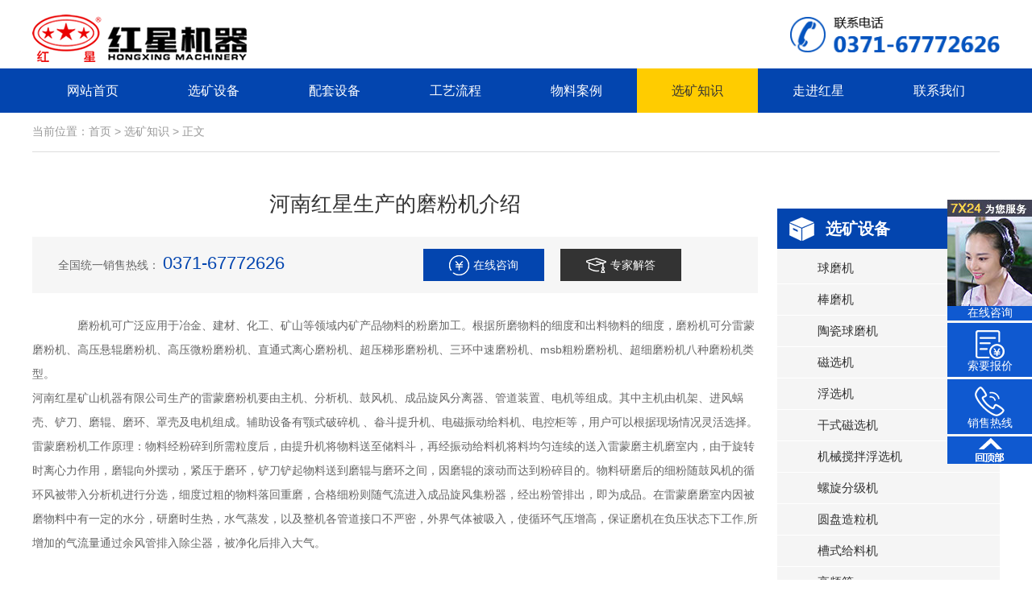

--- FILE ---
content_type: text/html
request_url: http://www.xuankuang.net/news/show_204.html
body_size: 7341
content:



<!DOCTYPE html PUBLIC "-//W3C//DTD XHTML 1.0 Transitional//EN" "http://www.w3.org/TR/xhtml1/DTD/xhtml1-transitional.dtd">
<html xmlns="http://www.w3.org/1999/xhtml">
<head>
    <meta http-equiv="Content-Type" content="text/html; charset=utf-8" />

    <title>河南红星生产的磨粉机介绍 - 河南红星-河南红星</title>
    <meta name="keywords" content="磨粉机,雷蒙磨,红星">
    <meta name="description" content="河南红星矿山机器有限公司生产的雷蒙磨粉机要由主机、分析机、鼓风机、成品旋风分离器、管道装置、电机等组成。">
    <meta http-equiv="X-UA-Compatible" content="IE=100" />
    <meta name="viewport" content="width=device-width, initial-scale=1.0, minimum-scale=1.0, maximum-scale=1.0, user-scalable=no" />
    <meta name="applicable-device" content="pc,mobile" />
    <meta http-equiv="Cache-Control" content="no-transform" />
    <meta http-equiv="Cache-Control" content="no-siteapp" />
    <link href="/css/css.css" rel="stylesheet" type="text/css" />
    <script type="text/javascript" src="/js/nav.js"></script>
    <script type="text/javascript" src="https://apps.bdimg.com/libs/jquery/1.8.3/jquery.min.js"></script>
    <script type="text/javascript">
        var _czc = _czc || [];
        _czc.push(["_setAccount", "1258286881"]);
    </script>


</head>

<body>
<div class="wrapper_sub clearBox top" id="wrapper">
    <a href="/">
        <img class="l mtop23" src="/images/logo.gif" alt="河南红星选矿设备" /></a>
    <img class="r mtop20" src="/images/pone.png" alt="联系电话：0371-67772626" />
    <div class="top-sub-nav">
        <div class="drawer drawer-right">
            <div class="drawer-toggle drawer-hamberger"><span></span></div>
            <div class="drawer-main drawer-default">
                <p class="li"><a class="li0" href="/">网站首页</a></p>
                <p class="li"><a href="/prolist-1-1.html">选矿设备</a></p>
                <p class="li"><a href="/prolist-2-1.html">配套设备</a></p>
                <p class="li"><a href="/proline1.html">工艺流程</a></p>
                <p class="li"><a href="/materlist1.html">物料案例</a></p>
                <p class="li"><a href="/newslist.html">选矿知识</a></p>
                <p class="li"><a href="/about.html" rel="nofollow">走进红星</a></p>
                <p class="li"><a href="/contact.html" rel="nofollow">联系我们</a></p>
            </div>
        </div>
    </div>
</div>
<div class="nav">
    <ul class="wrapper_sub">
        <li><a href="/" id="nav0" class="li1">网站首页</a></li>
        <li><a href="/prolist-1-1.html" id="nav1" class="li1">选矿设备</a></li>
        <li><a href="/prolist-2-1.html" id="nav2" class="li1">配套设备</a></li>
        <li><a href="/proline1.html" id="nav3" class="li1">工艺流程</a></li>
        <li><a href="/materlist1.html" id="nav4" class="li1">物料案例</a></li>
        <li><a href="/newslist.html" id="nav5" class="li1">选矿知识</a></li>
        <li><a href="/about.html" id="nav6" class="li1" rel="nofollow">走进红星</a></li>
        <li><a href="/contact.html" id="nav7" class="li1" rel="nofollow">联系我们</a></li>
    </ul>
</div>
    <script type="text/javascript">
        document.getElementById("nav5").className = "li0";
    </script>
    <div class="product-sy">
        <div class="sub-tits m-none">
            <div class="cl_box w1100">
                <span>当前位置：<a href="/">首页</a> > <a href="/newslist.html">选矿知识</a> > 正文</span>
            </div>
        </div>
        <div class="clearBox wrapper_sub mtop10">
            <div class="l news_pagel">

                <div class="new">
                    <h1>河南红星生产的磨粉机介绍</h1>
                    <script type="text/javascript" src="/js/news.js"></script>
                     <p>
	　　磨粉机可广泛应用于冶金、建材、化工、矿山等领域内矿产品物料的粉磨加工。根据所磨物料的细度和出料物料的细度，磨粉机可分雷蒙磨粉机、高压悬辊磨粉机、高压微粉磨粉机、直通式离心磨粉机、超压梯形磨粉机、三环中速磨粉机、msb粗粉磨粉机、超细磨粉机八种磨粉机类型。<br>
	河南红星矿山机器有限公司生产的雷蒙磨粉机要由主机、分析机、鼓风机、成品旋风分离器、管道装置、电机等组成。其中主机由机架、进风蜗壳、铲刀、磨辊、磨环、罩壳及电机组成。辅助设备有颚式破碎机 、畚斗提升机、电磁振动给料机、电控柜等，用户可以根据现场情况灵活选择。<br>
	雷蒙磨粉机工作原理：物料经粉碎到所需粒度后，由提升机将物料送至储料斗，再经振动给料机将料均匀连续的送入雷蒙磨主机磨室内，由于旋转时离心力作用，磨辊向外摆动，紧压于磨环，铲刀铲起物料送到磨辊与磨环之间，因磨辊的滚动而达到粉碎目的。物料研磨后的细粉随鼓风机的循环风被带入分析机进行分选，细度过粗的物料落回重磨，合格细粉则随气流进入成品旋风集粉器，经出粉管排出，即为成品。在雷蒙磨磨室内因被磨物料中有一定的水分，研磨时生热，水气蒸发，以及整机各管道接口不严密，外界气体被吸入，使循环气压增高，保证磨机在负压状态下工作,所增加的气流量通过余风管排入除尘器，被净化后排入大气。<br>
	 </p>
<p>
	　　雷蒙磨粉机结构特征：</p>
<p>
	       1、立体结构，占地面积小，成套性强，从块料到成品粉子独立自成一个生产体系；<br>
	       2、成品粉子细度均匀，通筛率99%，这是其它磨粉设备难以具备的；<br>
	       3、机传动装置采用密闭齿轮箱和带轮，传动平稳，运行可靠；<br>
	       4、重要部件均采用优质钢材，耐磨件均采用高性能耐磨材料，整机耐磨性能高，运行可靠；<br>
	       5、电气系统采用集中控制，磨粉车间基本可 无人作业，并且维修方面。<br>
	<br>
	河南红星矿山机器有限公司生产的雷蒙磨具有以下优点：<br>
	1.整个雷蒙机为立式的结构，占地面积相对小，系统性强，不论是从原材料的粗加工还是到输送到制粉及 的包装，都可自成一个独立的生产系统。<br>
	2.雷蒙机（雷蒙磨）与其他磨粉设备相比而言，它的通筛率高，通筛率高达99%，是其他磨粉设备一般达不到的。<br>
	3.雷蒙机（雷蒙磨）主机传动装置采用密闭齿轮箱和带轮，传动平稳，运转可靠。<br>
	4.雷蒙磨粉机重要部件均采用优质铸件及型材制造，工艺精细，严谨的流程，保证了整套设备的耐用性<br>
	5.电气系统采用集中控制，磨粉车间基本可 无人作业，并且维修方面。</p>
<p>
	　　河南红星矿山机器有限公司生产的雷蒙磨型号有： 6r4525 5r4119 4r3216 3r3016 4r3016 3r2715 4r2715 3r2615 3r2115 3r60<br>
	<br>
	<br>
	高压微粉磨（高压悬辊磨）是红星公司研究 经过实地考察现场操作加上多年生产工业磨机设备的基础，学习并延伸德日先进的细度分级技术，攻破超细粉分级的难关，研制而成一种磨粉设备（制粉设备），主要用于长石、滑石、重晶石、大理石、石灰石、碳黑、陶土等500百余种物料的超细粉加工，细度在500目（25微米）-2500目（5微米），最细粉为3500目（3.55微米）。<br>
	高压微粉磨（强压微粉磨）性能特点：<br>
	1.强压微粉磨与气流磨相比适用范围更大。<br>
	2.高压悬辊磨与其它同类磨机相比，磨辊对物料的碾压力在高压弹簧的作用下提高800-1200kg.<br>
	3.高压悬辊磨比其他粉体设备节能。在产量和细度相同的情况下，系统能耗仅为气流磨的三分之一。<br>
	4.高压微粉磨比同类制粉设备投资小，收益高。在产量和细度相同的情况下，高压微粉磨其价格仅为气流磨的八分之一。<br>
	5.微粉磨进料粒度大，出料一次性平均粒径可达到6.5um的超细粉。<br>
	6.高压微粉磨重叠式多极密封研磨装置，密封性能好。<br>
	7.除尘 完全达到国家粉尘排放标准。<br>
	高压雷蒙磨(高压磨)结构特征：<br>
	微粉磨主要由主机，鼓风机，超细度分析机，成品旋风积粉器，布袋除尘器及连接风管管道等组成，根据用户需要可以配备提升机、储料仓、电控柜、给粉机、破碎机等辅助设备。在微粉磨研磨室内，磨辊总成通过横担轴悬挂在磨辊吊架上，磨辊吊架与主轴及铲刀架固定联结，压力弹簧靠拉力杆紧紧的压在磨辊轴承室的悬臂外端上，以横担轴为支撑点，靠弹簧压力使磨辊紧紧压在磨环内圆表面上，当电机通过传动装置转动时，装在铲刀架上的铲刀与磨辊同步转动，磨辊在磨环内圆表面上滚动的同时绕自身转动，分析机通过电机传动装置带动分析机叶轮旋转，其分析机的速度调整决定出粉细度。<br>
	高压微粉磨工作过程：<br>
	物料被破碎后由提升机送入储料仓，再由振动给料机均匀送入主机磨室，后被铲刀铲起，进入磨辊和磨环之间被碾压揉搓，风机将风吹入磨室内，吹起粉末到分析机内，进行风选，达不到细度又落回重磨，合格细粉则随气流进入成品旋风集粉器，与空气分离从出料口排出即为成品。物料含有一定的水分，研磨时会产生一定的水汽，以及整个管道由于密封不 严密致使一定的外界气体被吸入，使系统循环风量增加，为保证磨机在负压状态下工作，多余的风量进入布袋除尘器净化后排入大气中。<br>
	高压微粉磨维修与保养：<br>
	1、强压微粉磨主机中心轴承每四班加油一次，鼓风机轴承每月加油一次。<br>
	2、强压雷蒙磨轴承室温度不得超过70度。<br>
	3、强压微粉磨在更换磨辊套时，应将磨辊轴承及轴承室清洗干净。<br>
	4、承在安装时要保证适当的游隙。<br>
	河南红星专业生产厂家主要产品有：高压磨，高压磨粉机，强压微粉磨，高压悬辊磨，微粉磨等粉体设备，公司可根据用户的不同需求量身定制，现场指导安装，操作 ，售后技术指导。欢迎订购！<br>
	<br>
	新型高产雷蒙磨/高产雷蒙磨是在传统雷蒙磨的基础上研发的新型磨粉机，该类型的磨粉机具有比一般雷蒙磨省电，占地小，产量高的特点！如需要关于新型高产雷蒙磨/高产雷蒙磨的更详细信息和市场价格，请联系红星：0371-67772727</p>
<p>
	新型高产<strong>雷蒙磨粉磨机</strong>（雷蒙机）广泛适用于重晶石、方解石、钾长石、滑石、大理石、石灰石、白云石、莹石、石灰、活性白土、活性炭、膨润土、高岭土、水泥、磷矿石、石膏、玻璃、保温材料等莫氏硬度不大于9.3级，湿度在6%以下的非易燃易爆的矿产、化工、建筑等行业280多种物料的高细制粉加工，r型雷蒙磨粉机成品粒度80—325目范围内任意调节，部分物料 可达2000目。河南红星还可以根据客户的实际需要量身定制新型高产雷蒙磨/高产雷蒙磨。<br>
	    5r4119/4r3216型雷蒙磨（雷蒙机）配套设备：鄂式破碎机、斗式提升机、电磁振动给料机、传动装置、主机、分析机、管道装置和鼓风机等。<br>
	<br>
	    红星为您专业提供：粉磨机、微粉磨、悬辊磨、直通磨、离心磨和摆式磨等。</p>
<p>
	高强磨粉机又称高压磨粉机/高强磨是一种应用广泛的粉体设备，红星公司采用国内外同类产品的先进结构，并在大型雷蒙磨的基础上更新改进设计而成。高压磨粉机/高压磨比球磨机效率高、电耗低、占地面积小，一次性 。磨辊在离心力的作用下紧紧地碾压在磨环上，因此当磨辊、磨环磨损到一定厚度时并不影响成品的产量与细度。磨辊、磨环更换周期长、从而剔除了离心粉碎机易损件更换周期短的弊 。高压磨粉机/高压磨的风选气流是在风机—磨壳—旋风分离器—风机内循环流动作业的，所以比高速离心粉碎机粉尘少，操作车间清洁、环境无污染。<br>
	高压磨粉机(高压磨)适用于粉碎重晶石、石灰石、陶瓷、矿渣等莫氏硬度不大于9.3级，湿度在6%以下的非易燃易爆的矿山、冶金、化工，建材等行业280多种物料的高细制粉加工，成品粒度在80-425目范围调节（最细1000目）。该机通过机内增加的特殊装置，可生产出30-80目的粗粉。<br>
	河南红星提供 高压磨粉机/高强磨 /高强磨粉机等粉体设备/粉磨机的安装调试，工作原理，维修保养知识和市场报价，欢迎垂询！<br>
	<br>
	河南红星专业提供高压磨粉机，高强磨粉机，高强磨，高压磨等磨粉机/粉体设备。公司资深 可根据用户的具体需求进行量身定制生产安装调试方案，如需高压磨粉机，高强磨粉机，高强磨，高压磨等磨粉机/粉体设备的详细知识和市场价格请垂询河南红星：0371-67772727。</p>
                    <!--主题内容-->                </div>
                                <div class="clearBox pageneic">
                                        <span class="l">上一篇：<a href="/news/show_202.html">选矿问题、知识总结</a></span>
                                        <span class="r">下一篇：<a href="/news/show_206.html">新式高产节能回转烘干机 产量高、耗能低</a></span>
                                    </div>
                                <div class="relevant">

                    <div class="news">
                        <div class="aboutnew">相关知识</div>
                        <ul class="clearBox">
                                                        <li>
                                <a href="/news/product_321.html" title="高压微粉磨">高压微粉磨</a>
                            </li>
                                                        <li>
                                <a href="/news/show_257.html" title="超微粉碎技术与气流粉碎机工作原理">超微粉碎技术与气流粉碎机工作原理</a>
                            </li>
                                                        <li>
                                <a href="/news/show_258.html" title="国内外振动研磨机生产研究发展状况">国内外振动研磨机生产研究发展状况</a>
                            </li>
                                                        <li>
                                <a href="/news/show_304.html" title="磨煤机|碎煤机|粉煤灰选铁精粉|煤粉压球机|煤泥压球机 --郑州红星机械厂">磨煤机|碎煤机|粉煤灰选铁精粉|煤粉压球机|煤泥压球机 --郑州红星机械厂</a>
                            </li>
                                                        <li>
                                <a href="/news/show_305.html" title="气流微粉磨|气流微粉磨价格|生产气流微粉磨公司---郑州红星机械厂">气流微粉磨|气流微粉磨价格|生产气流微粉磨公司---郑州红星机械厂</a>
                            </li>
                                                        <li>
                                <a href="/news/show_381.html" title="立磨的优势与不足">立磨的优势与不足</a>
                            </li>
                                                        <li>
                                <a href="/news/show_469.html" title="高压微粉磨详解">高压微粉磨详解</a>
                            </li>
                                                        <li>
                                <a href="/news/show_473.html" title="磨粉机详解">磨粉机详解</a>
                            </li>
                                                        <li>
                                <a href="/news/show_540.html" title="球磨机粉磨系统的磨粉过程分析">球磨机粉磨系统的磨粉过程分析</a>
                            </li>
                                                        <li>
                                <a href="/news/show_573.html" title="自磨机|半自磨机|粉煤灰磨|矿渣磨|钢渣磨|矿用磨机|高细磨|高产磨|粉磨站">自磨机|半自磨机|粉煤灰磨|矿渣磨|钢渣磨|矿用磨机|高细磨|高产磨|粉磨站</a>
                            </li>
                            
                        </ul>
                    </div>
                    <div class="less" id="pc5">
                    </div>
                </div>
                            </div>

            <!-- <产品列表 eng>-->
            <div class="r pager">
                <div class="title hui1"><a href="/prolist-1-1.html">选矿设备</a></div>
                <ul class="prorlist clearBox">

                    <li><a href="/p3.htm">球磨机</a></li>

                    <li><a href="/p14.htm">棒磨机</a></li>

                    <li><a href="/p13.htm">陶瓷球磨机</a></li>

                    <li><a href="/p5.htm">磁选机</a></li>

                    <li><a href="/p4.htm">浮选机</a></li>

                    <li><a href="/p42.htm">干式磁选机</a></li>

                    <li><a href="/p38.htm">机械搅拌浮选机</a></li>

                    <li><a href="/p12.htm">螺旋分级机</a></li>

                    <li><a href="/p6.htm">圆盘造粒机</a></li>

                    <li><a href="/p15.htm">槽式给料机</a></li>

                    <li><a href="/p16.htm">高频筛</a></li>

                    <li><a href="/p10.htm">滚筒筛</a></li>

                    <li><a href="/p17.htm">浓缩机</a></li>

                    <li><a href="/p11.htm">搅拌桶</a></li>

                    <li><a href="/p7.htm">摇床</a></li>

                    <li><a href="/p9.htm">螺旋溜槽</a></li>

                </ul>
                <div class="title hui"><a href="/prolist-2-1.html">配套设备</a></div>
                <ul class="prorlist clearBox">

                    <li><a href="/p21.htm">颚式破碎机</a></li>

                    <li><a href="/p22.htm">圆锥破</a></li>

                    <li><a href="/p34.htm">液压圆锥破碎机</a></li>

                    <li><a href="/p33.htm">冲击式破碎机</a></li>

                    <li><a href="/p26.htm">反击式破碎机</a></li>

                    <li><a href="/p27.htm">锤式破碎机</a></li>

                    <li><a href="/p31.htm">复合式破碎机</a></li>

                    <li><a href="/p30.htm">细碎机</a></li>

                    <li><a href="/p29.htm">单段破碎机</a></li>

                    <li><a href="/p36.htm">双级破碎机</a></li>

                    <li><a href="/p39.htm">烘干机</a></li>

                    <li><a href="/p18.htm">间接传热烘干机</a></li>

                    <li><a href="/p40.htm">回转窑</a></li>

                    <li><a href="/p23.htm">振动给料机</a></li>

                    <li><a href="/p25.htm">电磁振动给料机</a></li>

                    <li><a href="/p28.htm">输送机</a></li>

                    <li><a href="/p24.htm">圆振动筛</a></li>

                    <li><a href="/p32.htm">铁矿石破碎机</a></li>

                    <li><a href="/p55.htm">鹅卵石圆锥破碎机</a></li>

                    <li><a href="/p56.htm">熟料圆锥式破碎机</a></li>

                </ul>
            </div>
            <!-- <产品列表结束 eng>-->
        </div>
    </div>

</div>
<div class="footer m-none m-width">
    <div class="wrapper_sub">
        <div>
            <div class="dl">
                <div class="dt"><a href="/prolist-1-1.html">选矿设备</a></div>

                <div class="dd"><a href="/p3.htm">球磨机</a></div>

                <div class="dd"><a href="/p14.htm">棒磨机</a></div>

                <div class="dd"><a href="/p13.htm">陶瓷球磨机</a></div>

                <div class="dd"><a href="/p5.htm">磁选机</a></div>

                <div class="dd"><a href="/p4.htm">浮选机</a></div>

                <div class="dd"><a href="/p42.htm">干式磁选机</a></div>

            </div>
            <div class="dl">
                <div class="dt"><a href="/prolist-2-1.html">配套设备</a></div>

                <div class="dd"><a href="/p56.htm">熟料圆锥式破碎机</a></div>

                <div class="dd"><a href="/p55.htm">鹅卵石圆锥破碎机</a></div>

                <div class="dd"><a href="/p32.htm">铁矿石破碎机</a></div>

                <div class="dd"><a href="/p24.htm">圆振动筛</a></div>

                <div class="dd"><a href="/p28.htm">输送机</a></div>

            </div>
            <div class="dl">
                <div class="dt"><a href="/proline1.html">工艺流程</a></div>

                <div class="dd"><a href="/c25.htm">建筑垃圾破碎生产线</a></div>

                <div class="dd"><a href="/c24.htm">风化石制砂生产线</a></div>

                <div class="dd"><a href="/c22.htm">浮选工艺流程</a></div>

                <div class="dd"><a href="/c23.htm">磁选工艺流程</a></div>

                <div class="dd"><a href="/21.htm">选矿工艺</a></div>

            </div>
            <div class="dl">
                <div class="dt"><a href="/materlist1.html">物料案例</a></div>

                <div class="dd"><a href="/m11.htm">铅锌矿</a></div>

                <div class="dd"><a href="/m12.htm">金矿</a></div>

                <div class="dd"><a href="/m13.htm">铜矿</a></div>

                <div class="dd"><a href="/m14.htm">锰矿</a></div>

                <div class="dd"><a href="/m15.htm">铁矿</a></div>

            </div>
            <div class="dl">
                <div class="dt"><a href="/about.html" rel="nofollow">关于我们</a></div>
                <div class="dd"><a href="/about.html" rel="nofollow">关于我们</a></div>
                <div class="dd"><a href="/about.html#G" rel="nofollow">公司荣誉</a></div>
                <div class="dd"><a href="/about.html#F" rel="nofollow">服务支持</a></div>
                <div class="dd"><a href="/about.html#S" rel="nofollow">生产能力</a></div>
                <div class="dd"><a href="/about.html#K" rel="nofollow">客户掠影</a></div>
            </div>
            <div class="dl last">
                <div class="dt"><a href="/contact.html">联系我们</a></div>
                <div class="dd">总部地址：<span>郑州市高新区梧桐街与红松路交叉口中国高端矿机生产出口基地园区</span></div>
                <p>联系电话：<strong>0371-67772626</strong></p>
            </div>
            <div class="footer2 clearBox">
                <p class="l">© 2017 红星矿山机械有限公司 版权所有 </p>
                <p id="ctl00_footyc" class="r">
                    <a href="http://www.beian.miit.gov.cn" target="_blank" rel="nofollow">豫ICP备09019551号</a>
                    <a href="/images/yyzz_hx.jpg" rel="nofollow" target="_blank">营业执照</a>
                    | <a href="/xmlmap.xml">网站地图</a></p>
            </div>
        </div>
    </div>
</div>
<script type="text/javascript" src="/js/respond.js"></script>
<script src="/js/iscroll.js" type="text/javascript"></script>
<script src="/js/SideService.js" type="text/javascript"></script>
<script src="/js/drawer.min.js" type="text/javascript"></script>
<script type="text/javascript">
    $(document).ready(function () {
        $('.drawer').drawer();
        $('.js-trigger').click(function () {
            $('.drawer').drawer("open");
        });
    });
</script>
</body>
</html>
<div style="display: none">
    <script src="https://s95.cnzz.com/z_stat.php?id=1258286881&web_id=1258286881" type="text/javascript"></script>
    <script src="https://s19.cnzz.com/z_stat.php?id=1263213288&web_id=1263213288" type="text/javascript"></script>
</div>
<script type="text/javascript" src="https://webservice.zoosnet.net/JS/LsJS.aspx?siteid=LZA36049770"></script>


--- FILE ---
content_type: text/css
request_url: http://www.xuankuang.net/css/css.css
body_size: 11084
content:
* {
    margin: 0;
    padding: 0;
}

body {
    margin: 0 auto;
    width: 100%;
    background: #fff;
    font-style: normal;
    font-variant: normal;
    font-size: 14px;
    color: #555;
    font-family: "Microsoft Yahei","Arial";
}

h1, h2, h3 {
    font-family: "Microsoft Yahei";
    font-weight: 400;
}

dl, ol, ul {
    margin: 0;
    padding: 0;
    list-style: none;
}

:focus {
    outline: 0;
}

a img {
    border: 0;
}

i, em {
    font-style: normal;
}

a {
    color: #0345af;
    text-decoration: none;
}

img {
    vertical-align: middle;
}

table {
    empty-cells: show;
}

input {
    vertical-align: middle;
}

.m-show {
    display: none;
}

.mtopxk {
    margin-top: 20px;
}

.mtop23 {
    margin-top: 18px;
}

.mtop20 {
    margin-top: 21px;
}

.pad15 {
    padding: 15px 13px;
}

.mtop36 {
    margin-top: 36px;
}

.mbot30 {
    margin-bottom: 35px;
}

.mtop10 {
    margin-top: 10px;
}

.ptop20 {
    padding-top: 30px;
}

.mtop15 {
    margin-top: 15px;
}

.h160 {
    height: 95px;
}

.h1000 {
    min-height: 700px;
}

.cor99 {
    color: #999;
}

.wrapper_sub {
    margin: 0 auto;
    width: 1200px;
}

.wrapper {
    margin: 0 auto;
    width: 100%;
}

.clearBox {
    clear: both;
    display: block;
    overflow: hidden;
}

.hearder {
    height: 27px;
    border-bottom: 1px solid #ddd;
    line-height: 27px;
}

.cl_box a, .cl_box span {
    color: #999;
    font-size: 14px;
    display: inline-block;
}

.l {
    float: left;
}

.r {
    float: right;
}

.hearder .r a {
    padding: 0 7px;
    color: #999;
}

    .hearder .r a:hover {
        color: #333;
    }

.hearder .l {
    color: #999;
}

.nav {
    height: 55px;
    background-color: #0345af;
    line-height: 55px;
    margin-top: 5px;
}

    .nav li {
        float: left;
        width: 12.5%;
        text-align: center;
        font-size: 16px;
    }

        .nav li a {
            display: inline-block;
            width: 100%;
            color: #fff;
        }

            .nav li a.li0 {
                background: #ffcc00;
                color: #333;
            }

            .nav li a:hover {
                background: #ffcc00;
                color: #333;
            }

.clear {
    clear: both;
    height: 0px;
}

.center {
    text-align: center;
}
/*index*/
.top {
    height: 80px;
}

.banner {
    height: 420px;
}

    .banner a {
        position: absolute;
        top: 130px;
        left: 0;
        width: 100%;
        height: 420px;
        background-position: 50% 0;
        background-repeat: no-repeat;
        opacity: 0;
        filter: alpha(opacity=0);
    }

/*new banner*/
.banner_wrap {
    max-width: 1920px;
    margin: 0 auto;
    position: relative;
    overflow: hidden;
}

#banner0 {
    position: relative;
    z-index: 1;
    overflow: hidden;
}

#loading {
    position: relative;
    width: 100%;
    z-index: 99999;
    background: #000;
}

    #loading img {
        display: block;
        width: 31px;
        height: 31px;
        position: absolute;
    }

#bannerin {
    position: relative;
    font-size: 0px;
    width: 100%;
    overflow: hidden;
}

    #bannerin ul {
        position: absolute;
    }

    #bannerin li {
        float: left;
    }

    #bannerin img {
        width: 100%;
        cursor: pointer;
        height: auto;
    }

#scrollin {
    position: absolute;
    bottom: 5%;
    height: 16px;
}

    #scrollin span {
        float: left;
        background: url(http://www.xuankuang.net/images/dot.png) no-repeat 0 -16px;
        width: 16px;
        height: 16px;
        cursor: pointer;
        margin: 0 5px;
        display: inline-block;
    }

    #scrollin .on {
        background: url(http://www.xuankuang.net/images/dot.png) no-repeat 0 0;
    }

#arrowin {
    width: 100%;
    overflow: hidden;
}

    #arrowin ul {
        width: 100%;
    }

    #arrowin li {
        position: absolute;
        width: 16%;
        height: 100%;
        top: 0;
        z-index: 22;
    }

.arrow_left {
    left: 0;
}

.arrow_right {
    right: 0;
}

#arrowin a {
    position: absolute;
    z-index: 10;
    display: block;
    width: 60px;
    height: 90px;
    opacity: 1;
    transition: margin 300ms cubic-bezier(0.23, 1, 0.32, 1);
    -webkit-transition: margin 300ms cubic-bezier(0.23, 1, 0.32, 1);
    -webkit-backface-visibility: hidden;
    backface-visibility: hidden;
}

#banner0 .fadein .fn-left {
    margin-left: 0;
    background: url(http://www.xuankuang.net/images/ad_ctr.png) no-repeat 0 0;
}

#banner0 .fadein .fn-right {
    margin-right: 0;
    background: url(http://www.xuankuang.net/images/ad_ctr.png) no-repeat 0 -90px;
}

#arrowin .fn-left {
    background: url(http://www.xuankuang.net/images/ad_ctr.png) no-repeat 0 0;
    left: 0;
}

#arrowin .fn-right {
    background: url(http://www.xuankuang.net/images/ad_ctr.png) no-repeat 0 -90px;
    right: 0;
}

.index_rtext {
    width: 700px;
}

    .index_rtext h1 {
        margin: 10px 0;
        font-weight: bolder;
        font-size: 1pc;
    }

    .index_rtext font {
        float: left;
        display: inline-block;
        padding: 5px;
        background: #ccc;
        color: #333;
        font-size: 14px;
        line-height: 26px;
    }

    .index_rtext span {
        float: left;
        display: inline-block;
        margin-left: 10px;
        width: 60px;
        text-align: center;
        line-height: 21px;
    }

    .index_rtext p {
        margin-bottom: 10px;
        color: #565656;
        line-height: 21px;
    }

    .index_rtext .wliao {
        padding: 10px 0 0;
        border-top: 1px dotted #ddd;
    }

        .index_rtext .wliao a {
            color: #666;
        }

    .index_rtext a.guhua, .index_rtext a.xunjia {
        display: inline-block;
        margin-right: 15px;
        padding: 7px 21px;
        background: #d71e2f;
        color: #fff;
        font-size: 14px;
    }

    .index_rtext a.xunjia {
        background: #a5a5a5;
    }

.banner-box {
    position: relative;
    overflow: hidden;
    width: 100%;
}

    .banner-box .bd {
        margin: 0 auto;
    }

        .banner-box .bd li .m-width {
            overflow: hidden;
            margin: 0 auto;
        }

.m-width a img {
    width: 100%;
}

.banner-box .bd li a {
    display: block;
    background-size: auto;
}

.banner-box a.prev, .banner-box a.next {
    position: absolute;
    top: 50%;
    margin: -52px 0 0;
    display: block;
    width: 49px;
    height: 104px;
    opacity: 0.4;
    filter: alpha(opacity=40);
    -moz-opacity: 0.4;
    -khtml-opacity: 0.4;
}

.banner-box a.prev {
    left: 0;
    background: url(http://www.xuankuang.net/images/foot.png) no-repeat 0 0;
}

.banner-box a.next {
    right: 0;
    background: url(http://www.xuankuang.net/images/foot.png) no-repeat -49px 0;
}

.banner-box .hd {
    width: 100%;
    position: absolute;
    bottom: 10px;
    text-align: center;
    font-size: 0;
}

    .banner-box .hd li {
        margin-right: 20px;
        width: 9pt;
        height: 9pt;
        border-radius: 50%;
        -moz-border-radius: 50%;
        -webkit-border-radius: 50%;
        background: #ccc;
        text-indent: -9999px;
        cursor: pointer;
        display: inline-block;
        zoom: 1;
    }

        .banner-box .hd li.on {
            background: #0345af;
        }

.product_pro {
    width: 100%;
    text-align: center;
}

.ilan-t {
    background: url(http://www.xuankuang.net/images/il_xian.gif) repeat-x center;
    text-align: center;
    color: #222;
    font-weight: bold;
    margin: 50px 0 20px;
}

    .ilan-t a {
        display: inline-block;
        background: #fff;
        padding: 0 20px;
        font-size: 36px;
    }

.inew-t a {
    background: #f1f1f1;
}

.ilan-t a i {
    color: #0345af;
}

.ilan-sum {
    font-size: 18px;
    color: #999;
    text-align: center;
    margin-bottom: 30px;
}

.full-row {
    width: 100%;
    transition: .2s width ease;
}

ul {
    padding-left: 0;
    list-style-type: none;
}

.pr {
    position: relative;
}

a {
    color: inherit;
}

.cen-pro {
    width: 1200px;
    margin: 0 auto;
}

    .cen-pro .list .tit {
        background: url(http://www.xuankuang.net/images/black.4.png) repeat 0 0;
        position: absolute;
        bottom: 0;
        left: 0;
        right: 0;
        font-size: 16px;
        font-weight: normal;
        color: #fff;
        padding: 10px 5%;
        opacity: 1;
        filter: alpha(opacity=100);
    }

        .cen-pro .list .tit a {
            color: #fff;
        }

.pr {
    position: relative;
}

.cen-pro li.last {
    background-color: #0345af;
    padding-bottom: 9999px;
    margin-bottom: -9999px;
}

.full-row .list {
    width: 31%;
    margin: 1%;
}

    .full-row .list:hover .tit, .inews-img:hover ._title, .ianli-1 li:hover .tittle, .ianli-2 li:hover .tittle {
        background: rgba(0,0,0,0.8);
    }

.full-row .last i {
    width: 70%;
    padding: 20px 15%;
    display: block;
}

.cen-pro .last .box {
    margin: 10%;
    color: #fff;
    border: 1px solid #fff;
}

    .cen-pro .last .box a {
        color: #fff;
        font-size: 24px;
        margin-bottom: 30px;
        display: block;
    }

.pr {
    position: relative;
}

.oh {
    overflow: hidden;
}

.pa {
    position: absolute;
}

/*i-news*/
.inews {
    background: #f1f1f1;
    margin-top: 50px;
    margin-bottom: 50px;
    padding: 1px 0 50px;
}

.inews-img {
    width: 48%;
    float: left;
}

    .inews-img ._date {
        width: 110px;
        height: 95px;
        background: #0345af;
        color: #fff;
        position: absolute;
        text-align: center;
    }

        .inews-img ._date ._d1 {
            font-size: 48px;
            line-height: 50px;
            margin-top: 8px;
        }

        .inews-img ._date span {
            display: block;
            font-size: 18px;
        }

    .inews-img ._title {
        position: absolute;
        bottom: 0;
        text-align: center;
        font-size: 16px;
        color: #fff;
        left: 0;
        right: 0;
        line-height: 38px;
        display: block;
        background: url(http://www.xuankuang.net/images/black.4.png) repeat 0 0;
    }

.inews-new {
    width: 48%;
    float: right;
}

    .inews-new li {
        border-bottom: 1px dashed #bbb;
        padding: 16px 0;
        width: 100%;
        overflow: hidden;
    }

        .inews-new li._first ._name {
            font-size: 24px;
            font-weight: normal;
            line-height: 30px;
            margin-bottom: 10px;
        }

        .inews-new li ._title {
            float: left;
            width: 70%;
            overflow: hidden;
            white-space: nowrap;
            text-overflow: ellipsis;
        }

            .inews-new li ._title a {
                color: #555;
            }

        .inews-new li ._date {
            float: right;
        }

        .inews-new li :hover h3 {
            color: #0345af;
        }

/*i-produtc*/
.ianli-1 {
    margin-bottom: 24px;
}

    .ianli-1 li {
        float: left;
        width: 31%;
        margin: 0 1%;
        position: relative;
    }

        .ianli-1 li .tittle, .ianli-2 li .tittle {
            font-size: 16px;
            position: absolute;
            bottom: 0;
            left: 0;
            right: 0;
            line-height: 38px;
            color: #fff;
            text-align: center;
            background: url(http://www.xuankuang.net/images/black.4.png) repeat 0 0;
        }

.ianli-2 li {
    float: left;
    width: 14.5%;
    margin: 0 1%;
    position: relative;
}

    .ianli-2 li.first {
        background: #0345af;
        text-align: center;
        padding-bottom: 28px;
        margin-bottom: -28px;
    }

        .ianli-2 li.first i {
            display: block;
            width: 50%;
            padding: 25px 25% 10px;
        }

        .ianli-2 li.first a {
            font-size: 22px;
            color: #fff;
        }

/*i-about*/
.ablist li {
    width: 23.2%;
    margin: 0 0.9%;
    float: left;
}

._border {
    display: block;
    height: 230px;
    border: 1px solid #ddd;
    background: #fff;
    text-align: center;
}

    ._border:hover {
        background: #0345af;
        border: none;
    }

        ._border:hover .abtitle, ._border:hover .absum {
            color: #fff;
        }

.ablist li .abtitle {
    font-size: 18px;
    position: relative;
    padding-bottom: 10px;
    margin-bottom: 10px;
    color: #555;
}

    .ablist li .abtitle:after {
        content: '';
        display: block;
        width: 36px;
        height: 2px;
        background: #ffcc00;
        position: absolute;
        bottom: 0px;
        left: 50%;
        margin-left: -18px;
    }

.ablist li .absum {
    font-size: 14px;
    color: #888;
    line-height: 20px;
}

.ablist li .about-i {
    display: inline-block;
    width: 90px;
    height: 80px;
    background-repeat: no-repeat;
    overflow: hidden;
    margin-top: 30px;
    margin-bottom: 10px;
}

.ablist li .about-1 {
    background-image: url(http://www.xuankuang.net/images/about-1.png);
}

.ablist li .about-2 {
    background-image: url(http://www.xuankuang.net/images/about-2.png);
}

.ablist li .about-3 {
    background-image: url(http://www.xuankuang.net/images/about-3.png);
}

.ablist li .about-4 {
    background-image: url(http://www.xuankuang.net/images/about-4.png);
}

._border:hover .about-1 {
    background-image: url(http://www.xuankuang.net/images/about-11.png);
}

._border:hover .about-2 {
    background-image: url(http://www.xuankuang.net/images/about-22.png);
}

._border:hover .about-3 {
    background-image: url(http://www.xuankuang.net/images/about-33.png);
}

._border:hover .about-4 {
    background-image: url(http://www.xuankuang.net/images/about-44.png);
}

/*footer*/
.footer {
    margin-top: 50px;
    padding-top: 50px;
    background: #333;
    color: #ccc;
    line-height: 26px;
}

    .footer .dl {
        float: left;
        width: 15.9%;
        margin-bottom: 30px;
    }

        .footer .dl .dt {
            font-size: 20px;
            font-weight: bold;
            margin-bottom: 20px;
        }

            .footer .dl .dt a {
                color: #fff;
            }

        .footer .dl .dd a {
            color: #ccc;
        }

        .footer .dl.last {
            width: 20.3%;
        }

            .footer .dl.last .dd {
                margin-bottom: 18px;
            }

            .footer .dl.last strong {
                font-size: 20px;
                color: #ffcc00;
            }

.footer2 p.r a {
    color: #ccc;
}

.footer2 {
    border-top: 1px solid #555;
}

    .footer2 p {
        line-height: 60px;
    }

.footer a:hover {
    color: #fff;
}

/*index over*/
.weizhi {
    margin: 15px 0;
    padding-bottom: 4px;
    border-bottom: 1px solid #ddd;
    font-size: 9pt;
}

    .weizhi a, .weizhi span {
        padding: 0 3px;
        color: #777;
    }

.pagel {
    width: 77%;
}

.news_pagel {
    width: 75%;
}

.pagel_m {
    width: 75%;
}

    .pagel_m .title {
        font-size: 28px;
        color: #333;
        font-weight: bold;
        margin-bottom: 30px;
    }

.pager2 .title.hui {
    height: 2pc;
    background: #ddd;
    line-height: 2pc;
}

.pagel_m .listpor {
    overflow: hidden;
}

    .pagel_m .listpor li {
        float: left;
        margin: 10px 0.9%;
        text-align: center;
        width: 23.2%;
    }

.pagel .title {
    margin: 15px 0 20px 0;
    color: #0345af;
    font-size: 18px;
}

.pagel .listpor {
    overflow: hidden;
    padding-right: 3%;
}

.page-pl {
    width: 100%;
}

    .page-pl .title {
        font-size: 28px;
        color: #333;
        font-weight: bold;
        margin-bottom: 30px;
    }

    .page-pl .listpor p {
        overflow: hidden;
        white-space: nowrap;
        text-overflow: ellipsis;
    }

    .page-pl .listpor li {
        float: left;
        margin: 0 0.8% 20px;
        width: 23.2%;
    }

        .page-pl .listpor li:hover a {
            color: #0345af;
        }

.pager {
    width: 23%;
    margin-top: 20px;
}

    .pager .title {
        background:;
        height: 50px;
        color: #fff;
        padding-left: 60px;
        font-weight: bold;
        font-size: 20px;
        line-height: 50px;
    }

        .pager .title a {
            color: #fff;
        }

    .pager .hui1 {
        background: url(http://www.xuankuang.net/images/icon-pr1.png) #0345af no-repeat 15px center;
    }

    .pager .hui {
        background: url(http://www.xuankuang.net/images/icon-pr2.png) #0345af no-repeat 15px center;
    }

    .pager .prorlist {
        background: #f5f5f5;
        padding: 5px 0;
    }

        .pager .prorlist li {
            border-bottom: 1px solid #fff;
            width: 100%;
            line-height: 38px;
        }

            .pager .prorlist li a {
                padding-left: 50px;
                color: #333;
                font-size: 15px;
            }

                .pager .prorlist li a:hover {
                    color: #0345af;
                }

    .pager .lintitle {
        margin: 15px 0 9px;
        font-weight: bolder;
        font-size: 1pc;
    }

        .pager .lintitle a {
            color: #d71d2e;
        }

    .pager .anli p {
        color: #999;
        line-height: 23px;
    }

        .pager .anli p.first {
            padding-top: 7px;
            border-top: 1px dotted #ddd;
        }

    .pager .anli a {
        color: #333;
        font-size: 14px;
    }

        .pager .anli a strong {
            color: #333;
        }

        .pager .anli a:hover {
            text-decoration: underline;
        }

    .pager .anli img {
        margin-bottom: 9px;
    }

    .pager .anli strong {
        color: #666;
        font-weight: 400;
    }
/*product*/
.product, .product h1 {
    text-align: center;
}

    .product h1 {
        margin: 20px 0 11px;
        font-size: 26px;
    }

    .product div, .product p, .product span, .product strong {
        text-align: left;
    }

    .product table {
        margin-bottom: 25px;
    }

.mtopxk .pager {
    margin-top: 20px;
}

    .mtopxk .pager a {
        color: #fff;
    }
/*product over*/
/*news begin*/
.pageneic {
    margin: 15px 0;
    padding: 0 9px;
    border-right: 0;
    border-left: 0;
    color: #777;
    line-height: 36px;
    background: #f1f1f1;
}

    .pageneic, .pageneic a {
        font-size: 14px;
    }

        .pageneic a {
            color: #444;
        }

.new .cone-tel {
    float: left;
    width: 50%;
    line-height: 40px;
    padding-left: 2%;
}

    .new .cone-tel a {
        font-size: 22px;
        color: #0345af;
    }

.cone-emai {
    float: right;
    width: 46%;
}

    .cone-emai .quote, .cone-emai .online {
        cursor: hand;
        cursor: pointer;
        display: block;
        padding: 0 8%;
        text-align: center;
        margin-bottom: 0;
    }

    .cone-emai span, .cone-emai span {
        display: block;
        padding-left: 30px;
        line-height: 40px;
        color: #fff;
    }

    .cone-emai .quote {
        background: #0345af;
        margin-right: 20px;
    }

        .cone-emai .quote:hover {
            background: #0054db;
        }

    .cone-emai .online {
        background: #333;
    }

        .cone-emai .online:hover {
            background: #666;
        }

    .cone-emai .quote span {
        background: url(http://www.xuankuang.net/images/icon-sq.png) no-repeat 0 center;
    }

    .cone-emai .online span {
        background: url(http://www.xuankuang.net/images/icon-jd.png) no-repeat 0 center;
    }
/*news over*/
/*newlist begin*/
.newlist {
    padding: 0 15px 0 35px;
}

    .newlist li {
        clear: both;
        display: block;
        overflow: hidden;
        padding: 20px 0 10px;
        border-bottom: 1px dashed #dbdbdb;
        line-height: 31px;
    }

        .newlist li a {
            display: block;
            color: #444;
            font-size: 18px;
        }

        .newlist li span {
            color: #999;
        }

        .newlist li a:hover {
            color: #0345af;
            text-decoration: underline;
        }

.digg.none {
    border: none;
}

.digg {
    clear: both;
    display: block;
    overflow: hidden;
    font-family: Arial,Helvetica,sans-serif;
    PADDING-RIGHT: 3px;
    PADDING-LEFT: 3px;
    PADDING-BOTTOM: 10px;
    MARGIN: 3px;
    PADDING-TOP: 20px;
    TEXT-ALIGN: center;
}

    .digg A {
        BORDER-RIGHT: #ccc 1px solid;
        PADDING-RIGHT: 10px;
        BORDER-TOP: #ccc 1px solid;
        PADDING-LEFT: 10px;
        PADDING-BOTTOM: 5px;
        MARGIN: 2px;
        BORDER-LEFT: #ccc 1px solid;
        COLOR: #0345af;
        PADDING-TOP: 5px;
        BORDER-BOTTOM: #ccc 1px solid;
        TEXT-DECORATION: none;
    }

        .digg A:active, .digg A:hover {
            BORDER: #0345af 1px solid;
        }

    .digg span.current {
        BORDER-RIGHT: #0345af 1px solid;
        BORDER-TOP: #0345af 1px solid;
        FONT-WEIGHT: bold;
        BORDER-LEFT: #0345af 1px solid;
        COLOR: #fff;
        BORDER-BOTTOM: #0345af 1px solid;
        BACKGROUND-COLOR: #0345af;
    }

    .digg SPAN.disabled, .digg span.current {
        PADDING-RIGHT: 10px;
        PADDING-LEFT: 10px;
        PADDING-BOTTOM: 5px;
        MARGIN: 2px;
        PADDING-TOP: 5px;
    }

    .digg SPAN.disabled {
        BORDER-RIGHT: #eee 1px solid;
        BORDER-TOP: #eee 1px solid;
        BORDER-LEFT: #eee 1px solid;
        COLOR: #ddd;
        BORDER-BOTTOM: #eee 1px solid;
    }

.new {
    color: #666;
    font-size: 14px;
    line-height: 30px;
}

    .new h1, .new h2, .new h3 {
        text-align: left;
    }

    .new h2, .new h3 {
        margin-bottom: 15px;
        color: #444;
        font-weight: 400;
        font-size: 18px;
        line-height: 30px;
    }

    .new h1 {
        color: #333;
        text-align: center;
        font-size: 26px;
    }

    .new .time {
        margin-top: 15px;
        margin-bottom: 15px;
        text-align: right;
    }

        .new .time span {
            display: inline-block;
            padding: 0 17px;
            height: 23px;
            color: #666;
            line-height: 23px;
        }

    .new p {
        color: #666;
        text-indent: 2em;
        font-size: 14px;
    }

    .new a, .new p {
        margin-bottom: 10px;
        line-height: 30px;
    }

    .new a {
        color: #0345af;
    }
/*contact*/
.tjcp {
    overflow: hidden;
    margin-top: 20px;
    padding-bottom: 5px;
    border: #dfdfdf 1px solid;
}

    .tjcp h3 {
        padding: 4px 0;
        padding-left: 10px;
        background: #ebebeb;
        font-size: 18px;
        line-height: 25px;
    }

    .tjcp ul {
        overflow: hidden;
        margin-top: 10px;
        margin-left: 5px;
    }

        .tjcp ul li {
            float: left;
            padding-right: 5px;
            padding-left: 6px;
            width: 125px;
            list-style: none;
        }

    .tjcp p {
        margin: 0 auto;
        text-align: center;
    }

    .tjcp img {
        padding: 1px;
        width: 125px;
        border: #dfdfdf 1px solid;
    }

    .tjcp a {
        color: #333;
    }

.w840 {
    float: left;
    width: 840px;
}

.less {
    overflow: hidden;
    margin-top: 20px;
    margin-bottom: 15px;
}

.less_message {
    border-left: 3px solid #0345af;
    padding-left: 15px;
    margin: 10px 0 20px;
    color: #333;
    font-size: 22px;
    line-height: 22px;
}

.relevant .less p {
    margin-bottom: 10px;
    color: #555;
    text-indent: 2em;
    font-size: 14px;
    line-height: 27px;
}

.less p {
    color: #777;
}

.less .l {
    float: left;
    width: 48%;
}

.less input, .less label, .less textarea {
    width: 90%;
    height: 50px;
    color: #999;
    font-size: 14px;
    line-height: 50px;
}

.less input {
    padding-left: 40px;
    background-color: #eee;
    color: #999;
    border: 1px solid #999;
}

.less label {
    line-height: 36px;
}

.less a {
    display: inline-block;
    margin-top: 15px;
    margin-right: 2px;
    width: 75pt;
    height: 27px;
    border-radius: 16px;
    -moz-border-radius: 16px;
    -webkit-border-radius: 16px;
    background: #0345af;
    color: #fff;
    text-align: center;
    line-height: 27px;
}

    .less a.last {
        background: #999;
    }

.less .r {
    float: right;
    width: 48%;
}

.less textarea {
    background: url(http://www.xuankuang.net/images/icon-l3.png) #f1f1f1 no-repeat 10px 10px;
    padding-left: 40px;
    height: 138px;
    color: #999;
    background-color: #eee;
    resize: none;
    border: 1px solid #999;
}

.prrost, .tjcp-sub {
    margin-top: 20px;
}

.tjcp-sub {
    overflow: hidden;
    padding-bottom: 5px;
}

    .tjcp-sub h3 {
        margin-bottom: 5px;
        border-bottom: 1px solid #e0e0e0;
        color: #777;
        font-size: 17px;
        line-height: 25px;
    }

    .tjcp-sub h4 a {
        color: #c60000;
        font-size: 1pc;
    }

    .tjcp-sub p {
        font-size: 9pt;
    }

    .tjcp-sub dl {
        float: left;
        margin-top: 15px;
        margin-right: 20px;
        width: 340px;
    }

    .tjcp-sub dt {
        float: left;
        width: 190px;
    }

    .tjcp-sub dd {
        float: right;
        width: 150px;
    }

        .tjcp-sub dd img {
            width: 150px;
        }

.pro_bot {
    margin: 10px 0 20px;
}

.m_l {
    float: left;
    margin-bottom: 20px;
    padding-bottom: 20px;
    width: 49%;
}

    .m_l .r {
        float: right;
        margin-right: 30px;
    }

    .m_l .l, .m_l .r {
        padding: 0 15px;
        width: 45%;
    }

    .m_l .l {
        float: left;
    }

.divtitle3 {
    margin: 50px 0 25px 0;
    color: #333;
    text-align: left;
    font-size: 26px;
}

.contact-n {
    padding: 30px;
    background: #f5f5f5;
}

    .contact-n div {
        width: 46%;
    }

        .contact-n div span {
            display: block;
            line-height: 30px;
            margin: 18px 0;
        }

.contact-gs {
    font-size: 28px;
    color: #333;
    font-weight: bold;
}

.contact-p a {
    font-size: 30px;
    color: #0345af;
}

.contact-p {
    padding-left: 38px;
    background: url(http://www.xuankuang.net/images/icon-p.png) no-repeat 6px center;
}

.contact-a {
    padding-left: 38px;
    background: url(http://www.xuankuang.net/images/icon-a.png) no-repeat 10px center;
}

.contact-z {
    display: block;
    width: 220px;
    height: 50px;
    text-align: center;
    line-height: 50px;
    background: #0345af;
}

.contact-n div .contact-z span {
    margin: 0;
    font-size: 16px;
    color: #fff;
    display: inline-block;
    line-height: 50px;
    padding-left: 36px;
    background: url(http://www.xuankuang.net/images/icon-z.gif) no-repeat 0px center;
}

.text_n {
    margin-bottom: 10px;
    height: 50px;
    font-size: 13px;
    line-height: 38px;
}

.lxwmr .ly, .lxwmr .se_t, .text_n {
    margin-top: 10px;
    z-index: 1;
    width: 90%;
    border: 1px solid #999;
    padding-left: 46px;
}

.lxwmr strong {
    font-size: 14px;
    background: none;
    color: #d54515;
    margin-left: 5px;
    font-weight: normal;
}

.lxwmr .ly, .lxwmr .se_t {
    height: 23px;
    line-height: 23px;
}

.lxwmr .ly {
    height: 92px;
    font-size: 13px;
}

.submit {
    margin-top: 22px;
    width: 220px;
    height: 50px;
    border: none;
    background: #0345af;
    color: #fff;
    font-size: 16px;
    cursor: pointer;
}

.less input.submit_pro {
    margin-top: 20px;
    font-size: 1pc;
    padding: 0;
    width: 210px;
    height: 50px;
    background: #0345af;
    color: #fff;
    text-align: center;
    cursor: pointer;
    border: none;
}

.less input.reset_pro {
    background: #999;
    margin-top: 15px;
    margin-right: 2px;
    width: 75pt;
    height: 27px;
    border-radius: 16px;
    -moz-border-radius: 16px;
    -webkit-border-radius: 16px;
    color: #fff;
    text-align: center;
    cursor: pointer;
}

.line_all .co_r {
    height: 550px;
}

.co_r {
    margin-bottom: 15px;
    padding: 0 7px;
    border-color: #eee;
}

.m_l p {
    font-size: 14px;
    line-height: 27px;
}

.contact-w {
    width: 100%;
}

    .contact-w span {
        margin-bottom: 30px;
        display: block;
    }

.text_n1 {
    background: url(http://www.xuankuang.net/images/icon-l1.png) #f1f1f1 no-repeat 13px center;
}

.text_n2 {
    background: url(http://www.xuankuang.net/images/icon-l2.png) #f1f1f1 no-repeat 13px center;
}

.ly {
    background: url(http://www.xuankuang.net/images/icon-l3.png) #f1f1f1 no-repeat 13px 10px;
    padding-top: 10px;
}
/*contact over*/
/*about*/
.Menubox1 {
    overflow: hidden;
    width: 100%;
    margin-bottom: 50px;
}

    .Menubox1 li {
        float: left;
        color: #fff;
        text-align: center;
        cursor: pointer;
        background: #999;
    }

        .Menubox1 li, .Menubox1 li.hover {
            width: 18.8%;
            margin: 0 0.5%;
            height: 45px;
            font-size: 1pc;
            line-height: 45px;
        }

            .Menubox1 li.hover {
                background: #0345af;
            }

            .Menubox1 li:hover {
                background: #0345af;
            }

            .Menubox1 li a {
                display: block;
                color: #fff;
            }

.about-box {
    margin-bottom: 30px;
}

    .about-box div {
        width: 49.9%;
    }

    .about-box .r {
        background: #f1f1f1;
    }

        .about-box .r div {
            padding: 0 4% 28px;
            width: 92%;
        }

        .about-box .r h2 {
            font-size: 30px;
            line-height: 71px;
            font-weight: bold;
        }

        .about-box .r span {
            display: block;
            line-height: 38px;
            font-size: 16px;
            padding-left: 38px;
            background: url(http://www.xuankuang.net/images/icon-d.png) no-repeat 0px 5px;
        }

.f4 li,.about-fw li {
    width: 23%;
    margin: 20px 0.9%;
    float: left;
}

.f3 li {
    width: 31%;
    margin: 20px 0.9%;
    float: left;
}

    .f3 li span, .f4 li span {
        width: 100%;
        line-height: 38px;
        background: #f1f1f1;
        text-align: center;
        display: block;
    }

li img {
    width: 100%;
}

.aboutus p {
    margin-top: 15px;
    margin-bottom: 10px;
    color: #666;
    text-indent: 2em;
    font-size: 14px;
    line-height: 27px;
}

.aboutus h3 {
    font-size: 28px;
    color: #333;
    margin: 30px 0 30px;
    text-align: center;
    font-weight: bold;
}

    .aboutus h3 a {
        color: #333;
    }

.aboutus .lc span {
    font-size: 16px;
    top: 0;
    width: 50%;
    left: 0;
    background: url(http://www.xuankuang.net/images/black.8.png) repeat 0px 0px;
    color: #fff;
}

.aboutus .lc p {
    padding: 10px;
    background: #f1f1f1;
    margin: 0;
}
/*about over*/
/*line*/
.porsts-img {
    float: left;
    width: 48%;
}

    .porsts-img img {
        width: 100%;
    }

.porsts-tits {
    float: right;
    width: 48%;
}

    .porsts-tits h1 {
        margin-bottom: 16px;
        color: #333;
        font-weight: 400;
        font-size: 32px;
        line-height: 50px;
    }

    .porsts-tits div {
        width: 50px;
        height: 3px;
        background: #0345af;
        margin-bottom: 18px;
    }

.proline h1 {
    margin-bottom: 20px;
}

.porsts-tits p {
    margin-bottom: 10px;
    color: #555;
    font-size: 14px;
    line-height: 30px;
}

    .porsts-tits p.emai {
        margin-top: 22px;
    }

.proline p {
    margin-bottom: 19px;
}

.porsts-tits span {
    color: #0345af;
}

.porsts-tits span, .porsts-tits strong {
    font-weight: 400;
    font-size: 14px;
}

.porsts-tits strong {
    color: #0345af;
}

.porsts-tits ul {
    display: block;
    height: 90px;
    margin: 0 0 22px;
    margin-left: -12px;
    padding-top: 22px;
    border-top: 1px dashed #ddd;
}

.porsts-tits li {
    float: left;
    overflow: hidden;
    margin-left: 12px;
    width: 75pt;
    text-align: center;
    line-height: 27px;
}

    .porsts-tits li:hover p {
        background: #0345af;
    }

    .porsts-tits li:hover a {
        color: #fff;
    }

    .porsts-tits li p {
        background: #f1f1f1;
    }

    .porsts-tits li a {
        display: inline-block;
        color: #777;
        font-size: 14px;
        line-height: 30px;
    }

    .porsts-tits li img {
        width: 75pt;
        height: 60px;
    }
    /*.porsts-tits li.last{background: #f5f5f5;}*/
    .porsts-tits li.last a {
        line-height: 90px;
    }

    .porsts-tits li.last p:hover {
        background: #0345af;
    }

    .porsts-tits li.last:hover a {
        color: #fff;
    }

.porsts-tits .tel img {
    width: 350px;
}

.preview-tites .emai {
    padding: 10px;
    font-size: 13px;
}

.focus {
    position: relative;
    margin: 1px auto 0;
    background-color: #fff;
}

    .focus, .focus img {
        width: 100%;
        height: 420px;
    }

        .focus .shadow .title {
            padding-top: 20px;
            padding-left: 30px;
            width: 260px;
            height: 65px;
        }

            .focus .shadow .title a {
                overflow: hidden;
                color: #fff;
                text-decoration: none;
                font-weight: bolder;
                font-size: 14px;
            }

        .focus .btn {
            position: absolute;
            bottom: 34px;
            left: 510px;
            overflow: hidden;
            zoom: 1;
        }

            .focus .btn a {
                position: relative;
                float: left;
                display: inline;
                margin: 0 5px;
                width: 13px;
                height: 13px;
                outline: 0;
                border-radius: 7px;
                -moz-border-radius: 7px;
                -webkit-border-radius: 7px;
                background: #d9d9d9;
                color: #b0b0b0;
                text-align: center;
                text-decoration: none;
                font: 9pt/15px "\5B8B\4F53";
            }

                .focus .btn a.current, .focus .btn a:hover {
                    background: #fc114a;
                    cursor: pointer;
                }

        .focus .fPic {
            position: absolute;
            top: 0;
            left: 0;
        }

        .focus .D1fBt {
            z-index: 10;
            overflow: hidden;
            height: 1pc;
            zoom: 1;
        }

        .focus .shadow {
            position: absolute;
            bottom: 0;
            left: 0;
            z-index: 10;
            display: block;
            width: 100%;
            height: 5pc;
            background: rgba(0,0,0,.6);
            text-align: left;
            line-height: 5pc;
            filter: progid:DXImageTransform.Microsoft.gradient(GradientType=0, startColorstr='#80000000', endColorstr='#80000000'); \9
        }

            .focus .shadow a {
                overflow: hidden;
                margin-left: 10px;
                color: #fff;
                text-decoration: none;
                font-size: 20px;
                font-family: \\5FAE\8F6F\96C5\9ED1;
            }

        .focus .fcon {
            position: relative;
            float: left;
            display: none;
            width: 100%;
            background: #000;
        }

            .focus .fcon img {
                display: block;
            }

        .focus .fbg {
            position: absolute;
            right: 756px;
            bottom: 25px;
            z-index: 200;
            height: 21px;
            text-align: center;
        }

            .focus .fbg div {
                overflow: hidden;
                margin: 4px auto 0;
                height: 14px;
                zoom: 1;
            }

        .focus .D1fBt a {
            position: relative;
            float: left;
            display: inline;
            margin: 0 5px;
            width: 9pt;
            height: 9pt;
            outline: 0;
            border-radius: 7px;
            -moz-border-radius: 7px;
            -webkit-border-radius: 7px;
            background: #d9d9d9;
            color: #b0b0b0;
            text-align: center;
            text-decoration: none;
            font: 9pt/15px "\5B8B\4F53";
        }

            .focus .D1fBt .current, .focus .D1fBt a:hover {
                background: #0345af;
            }

        .focus .D1fBt img {
            display: none;
        }

        .focus .D1fBt i {
            display: none;
            font-style: normal;
        }

        .focus .next, .focus .prev {
            position: absolute;
            width: 40px;
            height: 74px;
        }

        .focus .prev {
            left: 0;
            background-position: 0 -74px;
        }

        .focus .next, .focus .prev {
            top: 50%;
            margin-top: -37px;
            cursor: pointer;
        }

        .focus .next {
            right: 0;
            background-position: -40px -74px;
        }

        .focus .prev:hover {
            background-position: 0 0;
        }

        .focus .next:hover {
            background-position: -40px 0;
        }

.porsts-tits .quote {
    margin-right: 30px;
    background: #0345af;
}

    .porsts-tits .quote span {
        padding-left: 38px;
        background: url(http://www.xuankuang.net/images/icon-jg.gif) no-repeat 0px center;
    }

    .porsts-tits .online span, .porsts-tits .quote span {
        font-size: 1pc;
        color: #fff;
        line-height: 50px;
        display: block;
    }

.porsts-tits .online span {
    padding-left: 38px;
    background: url(http://www.xuankuang.net/images/icon-yn.png) no-repeat 0px center;
}

.porsts-tits .online, .porsts-tits .quote {
    float: left;
    padding: 0 10%;
    height: 50px;
}

.porsts-tits .online {
    display: block;
    background: #242d3c;
}

.product-sy {
    overflow: hidden;
    margin: 0 auto;
    width: 100%;
}

.porsts-tits .tel {
    margin-top: 15px;
    margin-bottom: 15px;
    margin-left: 10px;
}

.mao {
    overflow: hidden;
    margin-top: 1pc;
    width: 100%;
}

    .mao ul {
        overflow: hidden;
        margin-left: -0.3%;
    }

    .mao li {
        float: left;
        margin-left: 0.3%;
        width: 19.6%;
        height: 50px;
        border-bottom: none;
        background: #f3f3f3;
        text-align: center;
        line-height: 46px;
    }

        .mao li a {
            color: #444;
            font-weight: 400;
            font-size: 1pc;
            display: block;
        }

        .mao li:hover, .mao li:hover a {
            background: #0345af;
            color: #fff;
        }

        .mao li a:hover {
            color: #fff;
        }

    .mao .Div0 {
        background: #0345af;
    }

        .mao .Div0 a {
            color: #fff;
        }

.w1000 {
    margin: 0 auto;
    width: 980px;
}

.w1100 {
    max-width: 1200px;
}

.sub-tits, .w1100 {
    margin: 0 auto;
    width: 100%;
}

    .sub-tits .cl_box {
        padding: 15px 0;
        border-bottom: 1px solid #ddd;
    }

.sub-tits {
    margin-bottom: 50px;
}

.sub-tits2 {
    margin: 0 auto;
    width: 100%;
    margin-top: 50px;
}

.porsts-sy {
    overflow: hidden;
    margin-top: 20px;
    margin-bottom: 20px;
    border-top: 1px dotted #ddd;
}

.porsts-left {
    float: left;
    width: 74%;
}

    .porsts-left h2 {
        border-left: 3px solid #0345af;
        margin: 50px 0 30px;
        padding-left: 15px;
        ;
        color: #333;
        text-align: left;
        font-size: 26px;
        line-height: 26px;
    }

.aboutnew {
    border-left: 3px solid #0345af;
    margin: 30px 0 20px;
    padding-left: 5px;
    color: #333;
    text-align: left;
    font-size: 22px;
    line-height: 22px;
    padding-left: 15px;
}

.porsts-left p {
    margin-bottom: 10px;
    color: #555;
    text-indent: 2em;
    font-size: 14px;
    line-height: 27px;
}

.r-1 {
    float: right;
    margin-top: 15px;
}

.news li {
    float: left;
    padding-left: 15px;
    width: 46%;
    background: url(http://www.xuankuang.net/images/ico2.png) left center no-repeat;
    text-align: left;
    line-height: 27px;
    display: block;
    white-space: nowrap;
    overflow: hidden;
    text-overflow: ellipsis;
}

    .news li a {
        margin-bottom: 15px;
        color: #666;
        font-size: 14px;
        line-height: 32px;
    }

        .news li a:hover {
            color: #0345af;
            text-decoration: underline;
        }

.line-sub {
    width: 45pc;
}

.abouts-rg {
    overflow: hidden;
    padding: 10px;
    background: #e7e7e7;
}

    .abouts-rg h3 {
        color: #333;
        font-size: 1pc;
        line-height: 30px;
    }

.baselayout {
    overflow: hidden;
    margin: 0 auto;
    margin-top: 10px;
}

    .baselayout h3 {
        color: #333;
        color: #777;
        font-weight: 400;
        font-size: 25px;
        line-height: 30px;
    }

.imagedesc_370 {
    padding: 12px;
    border: 1px solid #ddd;
}

.tab_4_image {
    margin-left: -3%;
}

    .tab_4_image .imagedesc_370 {
        width: 22%;
        margin-left: 3%;
    }

.prolist0 .image {
    height: 190px;
}

.tab_4_image .core_desc {
    text-align: center;
}

.imagedesc_370 .core_text {
    font-size: 14px;
    line-height: 30px;
}

.imagedesc_370 a {
    font-size: 20px;
    color: #333;
}

.imagedesc_37 img {
    padding-bottom: 5%;
    border-bottom: 1px solid #ddd;
    margin-bottom: 3%;
}

.image .imagedesc_370 a {
    font-size: 16px;
    color: #333;
}

.core_desc:hover .core_bg, .imagedesc_370:hover .core_bg {
    background: #000;
    filter: alpha(opacity=100);
    -moz-opacity: 1;
    -khtml-opacity: 1;
    opacity: 1;
}

.baselayout ul {
    overflow: hidden;
    margin-top: 20px;
}

.baselayout li {
    float: left;
    overflow: hidden;
    margin: 0 8px;
    width: 146px;
    text-align: center;
    line-height: 27px;
}

    .baselayout li a {
        color: #333;
    }

    .baselayout li img {
        width: 146px;
    }
/*line over*/
/*material*/
#daodu {
    margin-bottom: 20px;
    padding: 10px 0 5px 30px;
    border: 1px #e5e5e5 solid;
    background-color: #f8f8f8;
    color: #333;
    font-size: 14px;
}

    #daodu span {
        color: #ef4706;
        font-weight: 700;
    }

    #daodu p {
        margin-top: 5px;
        margin-left: 5px;
    }

.line-case {
    overflow: hidden;
    margin-top: 20px;
}

    .line-case h2 {
        margin-top: 30px;
        font-size: 18px;
    }

    .line-case h1, .line-case h2 {
        margin-bottom: 10px;
        color: #333;
        line-height: 30px;
    }

    .line-case h1 {
        text-align: center;
        font-size: 23px;
    }

    .line-case img {
        margin: 30px 0 10px;
    }

    .line-case p {
        margin-bottom: 5px;
        color: #333;
        text-indent: 2em;
        font-size: 14px;
        line-height: 30px;
    }

.interest {
    overflow: hidden;
}

    .interest dl {
        float: left;
        margin-right: 40px;
        width: 480px;
    }

        .interest dl:last-child {
            margin-right: 0;
        }

    .interest dt img {
        width: 5in;
    }

    .interest dd strong {
        display: inline-block;
        margin-top: 10px;
        color: #333;
        font-size: 16px;
        font-weight: normal;
    }

    .interest dd strong, .interest dd p {
        line-height: 30px;
    }

    .interest dd p {
        margin-bottom: 5px;
        color: #666;
        font-size: 13px;
    }

    .co_r h3, .interest h3 {
        margin: 0 auto 20px;
        color: #2f2725;
        font-size: 24px;
    }

        .interest h3 b {
            color: #0345af;
            font-weight: 600;
        }

        .interest h3 span {
            color: #020000;
            font-size: 14px;
        }

.field {
    overflow: hidden;
    padding: 15px 0;
    height: auto;
}

    .field h3 {
        padding-bottom: 20px;
        color: #2f2725;
        font-size: 24px;
    }

        .field h3 b {
            color: #0345af;
            font-weight: 600;
        }

        .field h3 span {
            color: #020000;
            font-size: 14px;
        }

    .field ul li {
        float: left;
        padding-right: 9pt;
        width: 150px;
    }

        .field ul li img {
            width: 150px;
            height: 85px;
        }

        .field ul li p {
            text-align: center;
            line-height: 35px;
        }

.poro-sb {
    overflow: hidden;
    padding: 15px 0;
}

    .poro-sb p {
        float: left;
        padding: 10px;
        width: 60px;
        background: #ccc;
        color: #666;
        font-size: 23px;
        line-height: 37px;
    }

    .poro-sb ul {
        margin-left: -2%;
    }

    .poro-sb li {
        float: left;
        overflow: hidden;
        margin-left: 2%;
        width: 18%;
        text-align: center;
        line-height: 27px;
    }

    .poro-sb span a {
        display: block;
        line-height: 38px;
        background: #f1f1f1;
        text-align: center;
    }

.poro_tits {
    padding-bottom: 20px;
    color: #333;
    font-size: 18px;
    margin-top: 30px;
}

.line_all .master {
    width: 1200px;
}

    .line_all .master .less_message {
        color: #333;
        font-size: 18px;
        margin-top: 10px;
    }

    .line_all .master p {
        text-indent: 2em;
        font-size: 14px;
        margin-bottom: 10px;
    }

.sabrosus {
    overflow: hidden;
    margin-top: 10px;
    margin-bottom: 10px;
    text-align: center;
}

    .sabrosus span {
        margin-right: 5px;
        background: #666;
    }

    .sabrosus a, .sabrosus span {
        margin-left: 5px;
        padding: 10px 15px;
        color: #fff;
        font-size: 9pt;
        line-height: 30px;
    }

    .sabrosus a {
        background: #333;
    }
/*material over*/
/*404*/
.wrong {
    overflow: hidden;
    margin: 0 auto;
    width: 100%;
}

.wrong_1 {
    margin: 0 auto;
    width: 1500px;
    height: 580px;
    text-align: center;
}

    .wrong_1 img {
        margin-top: 10px;
        width: 100%;
        vertical-align: middle;
    }
/*404 over*/
.new-contact {
    background: #f6f6f6;
    margin: 25px 0px 25px 0px;
    width: 95%;
    padding: 10px;
    overflow: hidden;
}

    .new-contact .contact-tel {
        width: 52%;
        float: left;
        font-size: 22px;
        margin-top: 10px;
        line-height: 30px;
    }

    .new-contact .organizer {
        float: right;
        width: 41%;
        margin-top: 5px;
    }

        .new-contact .organizer a {
            font-size: 15px;
            color: #fff;
            display: block;
            float: left;
            text-align: center;
            padding: 5px 30px;
        }

            .new-contact .organizer a.answer {
                background: #ff0000;
            }

            .new-contact .organizer a.expert {
                background: #222;
                margin-right: 20px;
            }
/*新添加*/
.drawer-main {
    position: fixed;
    top: 0;
    width: 200px;
    height: 100%;
    overflow: hidden;
    z-index: 99999;
}

.drawer-right .drawer-main {
    right: -200px;
    -webkit-transition: right .4s cubic-bezier(0.19,1,.22,1);
    -o-transition: right .4s cubic-bezier(0.19,1,.22,1);
    transition: right .4s cubic-bezier(0.19,1,.22,1);
}

.drawer-right.drawer-open .drawer-main {
    right: 0;
}

.drawer-overlay {
    position: relative;
}

.drawer-right .drawer-overlay, .drawer-right .drawer-hamberger {
    right: 0;
    -webkit-transition: right .4s cubic-bezier(0.19,1,.22,1);
    -o-transition: right .4s cubic-bezier(0.19,1,.22,1);
    transition: right .4s cubic-bezier(0.19,1,.22,1);
}

.drawer-right.drawer-open .drawer-overlay, .drawer-right.drawer-open .drawer-hamberger {
    right: 200px;
}

.drawer-overlay-upper {
    position: fixed;
    top: 0;
    z-index: 1100;
    display: none;
    height: 100%;
    background-color: #000;
    background-color: rgba(0,0,0,.5);
}

.drawer-right.drawer-open .drawer-overlay-upper {
    left: 0;
}

.drawer-default {
    background-color: #222;
    -webkit-box-shadow: inset 0 0 0 rgba(0,0,0,.5);
    box-shadow: inset 0 0 0 rgba(0,0,0,.5);
}

    .drawer-default + .drawer-overlay {
        background-color: #fff;
    }

    .drawer-default .drawer-brand a {
        display: block;
        width: 100%;
        padding: 14px 15px;
        font-size: 22px;
        color: #fdd702;
    }

        .drawer-default .drawer-brand a:hover, .drawer-default .li a:hover {
            color: #eb0000;
            text-decoration: none;
        }

    .drawer-default .li {
        display: block;
        font-size: 18px;
        margin: 0;
        border-bottom: 1px solid #2d2d2d;
        border-top: 1px solid #141414;
    }

        .drawer-default .li a {
            color: #fff;
            padding: 12px 15px;
            display: block;
        }

            .drawer-default .li a:hover {
                background: #2e2e2e;
            }

    .drawer-default .drawer-nav-list {
        padding: 0;
        margin: 0 0 20px 0;
        list-style: none;
    }

        .drawer-default .drawer-nav-list li {
            display: block;
        }

            .drawer-default .drawer-nav-list li a {
                display: block;
                padding: 15px;
                color: #888;
            }

            .drawer-default .drawer-nav-list li ul a {
                padding: 8px 20px;
            }

.drawer-hamberger {
    float: right;
    z-index: 1200;
    display: block;
    width: 30px;
    height: 30px;
    padding: 28px 0px 0px 0px;
    background-color: transparent;
    border: 0;
    margin-right: 2%;
}

    .drawer-hamberger span {
        margin-top: 10px;
    }

        .drawer-hamberger span, .drawer-hamberger span:before, .drawer-hamberger span:after {
            position: absolute;
            display: block;
            width: 30px;
            height: 5px;
            cursor: pointer;
            content: '';
            background-color: #0345af;
            border-radius: 1px;
            -webkit-transition: all .4s cubic-bezier(0.19,1,.22,1);
            -o-transition: all .4s cubic-bezier(0.19,1,.22,1);
            transition: all .4s cubic-bezier(0.19,1,.22,1);
        }

            .drawer-hamberger span:before {
                top: -10px;
            }

            .drawer-hamberger span:after {
                bottom: -10px;
            }

.drawer-open .drawer-hamberger span {
    background-color: transparent;
}

    .drawer-open .drawer-hamberger span:before, .drawer-open .drawer-hamberger span:after {
        top: 0;
    }

    .drawer-open .drawer-hamberger span:before {
        -webkit-transform: rotate(45deg);
        -ms-transform: rotate(45deg);
        -o-transform: rotate(45deg);
        transform: rotate(45deg);
    }

    .drawer-open .drawer-hamberger span:after {
        -webkit-transform: rotate(-45deg);
        -ms-transform: rotate(-45deg);
        -o-transform: rotate(-45deg);
        transform: rotate(-45deg);
    }

.drawer-hamberger:hover {
    cursor: pointer;
}

.drawer-open .drawer-hamberger {
    margin-right: 200px;
}

.top-sub-nav {
    display: none;
}

.footer-telephone {
    z-index: 9999;
    margin: 0px;
    padding: 0px;
    width: 100%;
    height: 55px;
    line-height: 50px;
    position: fixed !important;
    bottom: 0px;
    left: 0;
    user-select: none;
    color: #fff;
    background: #033caf;
    padding-top: 5px;
}

.footer-tel {
    float: left;
    background: url(http://www.xuankuang.net/images/dianh1.png) no-repeat center 2px;
    padding-top: 15px;
}

.footer-telephone .footer-wu {
    float: left;
    background: url(http://www.xuankuang.net/images/solo1.png) no-repeat center 2px;
    padding-top: 15px;
    font-size: 15px;
}

.footer-telephone a {
    display: block;
    width: 33%;
    color: #FFF;
    vertical-align: middle;
    font-size: 15px;
    text-align: center;
    border-right: 1px solid #2e658c;
}

    .footer-telephone a strong {
        font-weight: normal;
    }

.footer-telephone .footer-pro {
    float: left;
    background: url(http://www.xuankuang.net/images/yd_pro.png) no-repeat center 2px;
    padding-top: 15px;
}

.footer-telephone a.footer-tel {
    border: none;
}

#map_canvas {
    width: 100%;
    height: 320px;
    float: left;
}

.top .r {
    width: 260px;
}

/*Responsive */
/*backtop*/
.floating_ck {
    position: fixed;
    right: 0;
    bottom: 20%;
    z-index: 9;
}

    .floating_ck dl dd {
        background-color: #0f59d0;
        margin-top: 3px;
        text-align: center;
        cursor: pointer;
    }

        .floating_ck dl dd a {
            display: block;
        }

        .floating_ck dl dd:hover .floating_left {
            display: block;
        }

.quote, .qrcord {
    padding: 8px 0 4px;
}

.floating_ck dl dd a, .floating_ck dl dd p {
    color: #fff;
}

.floating_left {
    position: absolute;
    left: -190px;
    bottom: 37px;
    width: 300px;
    z-index: 999;
    height: 70px;
    line-height: 70px;
    background: #0f59d0;
    display: none;
}

    .floating_left a {
        color: #fff;
    }

.floating_ewm i {
    display: block;
    width: 145px;
    height: 145px;
    margin: auto;
    margin-top: 7px;
}

.floating_ewm p {
    color: #Fff;
}

.floating_ewm .qrcord_p01 {
    font-size: 12px;
    line-height: 20px;
}

.floating_ewm .qrcord_p02 {
    font-size: 20px;
}

.floating_ck img {
    width: auto !important;
}

/*friend_link*/
.friend_link {
    max-width: 1200px;
    margin: 0 auto;
    width: 96%;
    overflow: hidden;
}

    .friend_link span {
        width: 6%;
        float: left;
        font-size: 12px;
        color: #ccc;
    }

    .friend_link ul {
        float: right;
        width: 93%;
    }

        .friend_link ul li {
            float: left;
            margin: 0 10px;
            font-size: 12px;
            margin-bottom: 20px;
        }

            .friend_link ul li a {
                color: #999;
            }

                .friend_link ul li a:hover {
                    color: #f1f1f1;
                }

#ctl00_friendlilink {
    background: #333;
}

.bqonline{color:#0345af;font-size: 16px;}
@media screen and (max-width:1199px) {
    .wrapper, .product-sy .porsts-sy, .line_all, .about, .sub-porsts, .sub-tits {
        margin: 0 1.1%;
        box-sizing: border-box;
        -moz-box-sizing: border-box;
        -webkit-box-sizing: border-box;
        -ms-box-sizing: border-box;
        -o-box-sizing: border-box;
    }

    .cen-pro, .wrapper {
        width: 97.8%;
    }

    .wrapper_sub {
        width: 96%;
    }

    .product-sy img {
        width: auto !important;
        height: auto !important;
    }

    .product-sy .porsts-img img, .poro-sb li img, img {
        width: 100% !important;
        height: auto !important;
    }

    .product_pro {
        height: auto;
    }

    .footer a img, embed, .porsts-tits ul {
        display: none;
    }

    .top img.l, .top img.r {
        width: auto !important;
    }

    .line-case p, .porsts-left p, .new p {
        text-indent: 0;
    }

    .pager {
        width: 23%;
    }

    .interest dl {
        float: left;
        margin-right: 3%;
        width: 48.5%;
    }

    .line_all .master {
        width: auto;
    }

    .develop {
        margin-left: 0;
    }

        .develop li {
            width: auto;
        }

    .honor li img {
        float: left;
        margin-right: 4%;
        width: 40% !important;
    }

    .about_bottom {
        width: 48% !important;
        margin-right: 2% !important;
        margin-bottom: 20px;
    }
}

@media screen and (min-width:769px) and (max-width:1920px) {
    .full-row li.mb {
        margin-bottom: 0;
    }
}

@media screen and (min-width:601px) and (max-width:850px) {
    .porsts-tits .online, .porsts-tits .quote {
        padding: 0 8%;
    }
}

@media screen and (max-width:1199px) {
    .less .l, .less .r {
        width: 46%;
        margin-right: 20px;
    }
}

@media screen and (max-width:768px) {
    .friend_link {
        display: none;

    }
    #ctl00_friendlilink{display: none;}
    .new h1 {
        margin: 30px 0 20px;
    }

    .porsts-left h2 {
        margin: 30px 0 15px;
        font-size: 20px;
        line-height: 20px;
    }

    .porsts-sy {
        margin-top: 0;
    }

    .porsts-tits h1 {
        font-size: 26px;
        margin-top: 10px;
    }

    .imagedesc_370 {
        padding: 8px;
    }

        .imagedesc_370 a {
            font-size: 16px;
        }

    .back-box {
        position: relative;
    }

    .back {
        position: absolute;
        top: 10px;
        width: 94%;
        padding: 0 3%;
    }

        .back a {
            display: block;
            width: 44px;
        }

    .porsts-tits, .pagel_m {
        width: 100%;
    }

    .about-box .r h2 {
        font-size: 26px;
    }

    .aboutus .lc span {
        font-size: 14px;
    }

    .about-box {
        margin-bottom: 0;
    }

    .aboutus h3 {
        margin: 0;
        font-size: 22px;
    }

    .listpor li {
        width: 31% !important;
    }

    .ilan-t {
        margin: 30px 0 10px;
    }

        .ilan-t a {
            font-size: 26px;
        }

    .ilan-sum {
        font-size: 14px;
        width: 96%;
        margin: 0 2% 15px;
    }

    .full-row li.mb2 {
        margin-bottom: 0;
    }

    .full-row .list, .f4 li {
        width: 46%;
        margin: 0 2% 20px;
    }

    .inews-img, .inews-new, .about-box div, .contact-n div, .m_l, .contact-w {
        width: 96%;
        margin: 0 2%;
    }

    .contact-n {
        padding: 0;
        background: #fff;
    }

    .divtitle3 {
        margin: 30px 0 10px;
    }

    .m_l {
        padding: 0;
    }

    body {
        margin-bottom: 70px;
    }

    .ablist li {
        width: 46.2%;
        margin: 0 1.9% 20px;
    }

    .con {
        margin-bottom: 80px;
    }

    .m-none {
        display: none !important;
    }

    .m-show {
        display: block !important;
    }

    .cen-pro {
        width: 100%;
    }

    .top img.l {
        width: 50% !important;
    }

    .top-sub-nav {
        display: block;
    }

    .top .r, .nav, .pager, .qrcord, #cone {
        display: none;
    }

    .porsts-left, .pagel, .news_pagel, .honor li p {
        width: 100%;
    }

        .porsts-left p, .line_all .master p, .relevant .less p {
            text-indent: 0;
        }

    .newlist {
        padding: 0;
    }

        .newlist p {
            text-overflow: ellipsis;
            white-space: nowrap;
            overflow: hidden;
        }

    .porsts-tits .quote {
        margin-right: 3%;
    }

    #daodu {
        padding: 10px;
    }

    .less_message {
        margin-left: 0;
    }

    .less {
        border: 0;
    }

        .less .l {
            padding: 0;
        }

    .sub-tits, .Menubox1 {
        margin-bottom: 30px;
    }

    .sub-tits2 {
        margin-top: 30px;
    }

    .honor li img {
        width: 100% !important;
    }

    .honor ul {
        margin-left: -3%;
    }

    .honor li {
        width: 47%;
        margin-left: 3%;
    }

    .tab_4_image {
        margin-left: -2%;
    }

        .tab_4_image .imagedesc_370 {
            width: 31.3%;
            margin-left: 2%;
        }

    #map_canvas, table.lxwmr {
        width: 100% !important;
    }

    .honor li p {
        margin-top: 10px;
    }

    .inews {
        padding: 1px 0 10px;
        margin: 30px 0;
    }

    .return_top {
        width: 100%;
        height: 40px;
        display: inline-block;
        background: url(http://www.xuankuang.net/images/re.png) no-repeat center center;
        padding: 0;
    }

    .return {
        height: 40px;
        width: 40px;
    }

    .floating_ck dl dd {
        background: none;
    }

    .floating_ck {
        bottom: 70px;
        right: 2%;
    }

        .floating_ck dl dd a {
            display: none;
        }
}

@media screen and (max-width:600px) {
    .product-sy img {
        width: 100% !important;
        height: auto !important;
    }

    .new .cone-tel a {
        font-size: 18px;
    }

    .contact-gs {
        font-size: 24px;
    }

    .contact-p a {
        font-size: 26px;
    }

    .cen-pro .last .box a {
        margin-bottom: 10px;
        font-size: 18px;
    }

    .full-row .last i {
        padding: 10px 15%;
    }

    .listpor li {
        width: 48% !important;
    }

    .less .l, .less .r {
        width: 90%;
        padding: 0;
        margin: 0;
        float: none;
    }

    .porsts-img, .interest dl {
        width: 100%;
    }

    .ianli-2 li {
        width: 29%;
        margin: 10px 2%;
    }

    .ianli-2 {
        background: #0345af;
    }

    .new .cone-tel, .cone-emai {
        width: 100%;
        padding: 0;
    }

        .cone-emai a {
            margin-top: 5px;
        }
}

@media screen and (max-width:500px) {
    .ianli-1 li {
        width: 96%;
        margin: 0 2% 10px;
    }
}

@media screen and (max-width:480px) {
    .pageneic .r {
        float: left;
        width: 100%;
    }

    .poro-sb li {
        width: 31%;
        margin-bottom: 1%;
    }

    .mao li {
        width: 33%;
    }

    .relevant .less p {
        text-indent: 0;
    }

    .top img.l {
        width: 60% !important;
    }

    .tab_4_image {
        margin-left: -2%;
    }

        .tab_4_image .imagedesc_370 {
            width: 48%;
            margin-left: 2%;
        }

    #scrollin, #arrowin {
        display: none;
    }

    .news li {
        width: 100%;
    }
}

@media screen and (max-width:400px) {
    .cen-pro .list .tit {
        padding: 6px 0;
    }

    .cen-pro .last .box a {
        font-size: 14px;
        margin-bottom: 5px;
    }

    .about-box .r h2 {
        font-size: 22px;
    }

    .f3 li,.about-fw li {
        width: 96%;
        margin: 0 2% 10px;
    }

    .ianli-2 li {
        width: 46%;
        margin: 10px 2%;
    }

    .porsts-tits .online, .porsts-tits .quote {
        padding: 0 6%;
    }
}

@media screen and (max-width:360px) {
    .imagedesc_370 {
        padding: 5px;
    }

    .cone-emai .quote {
        margin-right: 10px;
    }

    .mao li {
        width: 49.7%;
    }

    #sycpr li em {
        display: none;
    }

    .top img.l {
        width: 70% !important;
    }

    .Menubox1 li, .Menubox1 li.hover {
        display: none;
    }

    .Menubox1 {
        margin: 0;
    }

    .top {
        height: 80px;
    }
}

@media screen and (max-width:320px) {
    .footer-telephone .footer-wu, .footer-telephone .footer-pro {
        width: 30%;
    }

    .footer-telephone .footer-tel {
        width: 39%;
    }
}

--- FILE ---
content_type: application/javascript
request_url: http://www.xuankuang.net/js/SideService.js
body_size: 1323
content:
if (isMobile != true) {
    document.writeln("    <div class=\'floating_ck\'>");
    document.writeln("        <dl>");
    document.writeln("            <dt></dt>");
    document.writeln("            <dd class=\'consult\'>");
    document.writeln("                <a id=\'zxzx8\' style=\'cursor: pointer\'  href=\"https://webservice.zoosnet.net/LR/Chatpre.aspx?id=LZA36049770\" target=\"_blank\" onclick=\"_czc.push(['_trackEvent', 'xuankuang.net', '右侧悬浮客服', '右侧悬浮客服', '0', 'dw']);\"><img src=\'/images/kf.jpg\'> <p>在线咨询</p></a>");
    document.writeln("                <script type=\'text/javascript\'> document.getElementById(\'zxzx8\').href = \'https://webservice.zoosnet.net/LR/Chatpre.aspx?id=LZA36049770\'; </script>");
    document.writeln("            </dd>");
    document.writeln("            <dd class=\'quote\'>");
    document.writeln("                <a id=\'zxzx9\' style=\'cursor: pointer\'  href=\"https://webservice.zoosnet.net/LR/Chatpre.aspx?id=LZA36049770\" target=\"_blank\" onclick=\"_czc.push(['_trackEvent', 'xuankuang.net', '右侧悬浮客服', '右侧悬浮客服', '0', 'dw']);\"><img src=\'/images/fix-right1.png\'><p>索要报价</p></a>");
    document.writeln("                <script type=\'text/javascript\'> document.getElementById(\'zxzx9\').href = \'https://webservice.zoosnet.net/LR/Chatpre.aspx?id=LZA36049770\'; </script>");
    document.writeln("            </dd>");
    document.writeln("            <dd class=\'qrcord\'>");
    document.writeln("                <img src=\'/images/fix-right3.gif\'>");
    document.writeln("                <p>销售热线</p>");
    document.writeln("                <div class=\'floating_left floating_ewm\'>");
    document.writeln("");
    document.writeln("                    <p class=\'qrcord_p02\'>销售热线：0371-6777 2626</p>");
    document.writeln("                </div>");
    document.writeln("            </dd>");
    document.writeln("            <dd class=\'return atc\'>");
    document.writeln("                <a href=\'#top\' id=\'pctop\' class=\'m-none\'><img src=\'/images/fix-totop.png\'></a>");
    document.writeln("            </dd>");
    document.writeln("        </dl>");
    document.writeln("    </div>");
}
else {
    document.writeln("    <div class=\'floating_ck\'>");
    document.writeln("        <dl>");
    document.writeln("            <dt></dt>");
    document.writeln("            <dd class=\'return atc\'>");
    document.writeln("                <p class=\'return_top m-show\' style=\'dispay:none\' id=\'mtop\'></p>");
    document.writeln("            </dd>");
    document.writeln("        </dl>");
    document.writeln("    </div>");

}
var min_height = document.body.clientWidth;
//alert(min_height);
function mtop(min_height) {
            //预定义返回顶部的html代码，它的css样式默认为不显示
            var mtop_html = '<div class="return_top m-show" id="mtop"></div>';
            //将返回顶部的html代码插入页面上id为page的元素的末尾 
            $("#page").append(mtop_html);
            $("#mtop").click(//定义返回顶部点击向上滚动的动画
function () {
    $('html,body').animate({ scrollTop: 0 }, 700);
}).hover(//为返回顶部增加鼠标进入的反馈效果，用添加删除css类实现
function () { $(this).addClass("hover"); },
function () {
    $(this).removeClass("hover");
});
            //获取页面的最小高度，无传入值则默认为600像素
            min_height ? min_height = 300 : min_height = min_height;
            //为窗口的scroll事件绑定处理函数
            //$(window).scroll(function () {
            //    //获取窗口的滚动条的垂直位置
            //    var s = $(window).scrollTop();
            //    //当窗口的滚动条的垂直位置大于页面的最小高度时，让返回顶部元素渐现，否则渐隐
            //    if (s > min_height) {
            //        $("#mtop").fadeIn(100);
            //    } else {
            //        $("#mtop").fadeOut(200);
            //    };
            //});
        };
        mtop();

--- FILE ---
content_type: application/javascript
request_url: http://www.xuankuang.net/js/nav.js
body_size: 643
content:
var mobileAgent = new Array("iphone", "ipod", "ipad", "android", "mobile", "blackberry", "webos", "incognito", "webmate", "bada", "nokia", "vivo", "lg", "ucweb", "skyfire");
var browser = navigator.userAgent.toLowerCase();
var isMobile = false;
for (var i = 0; i < mobileAgent.length; i++) {
    if (browser.indexOf(mobileAgent[i]) != -1) {
        isMobile = true;
		charset="utf-8"

        document.writeln("<div class=\"footer-telephone\">");
		document.writeln("<a class=\"footer-pro\" href=\"/prolist-1-1.html\"><strong>产品中心</strong></a>");
		document.writeln("	<a class=\"footer-wu\" onClick=\"window.open('https://webservice.zoosnet.net/LR/Chatpre.aspx?id=LZA36049770')\",'newwindow','width=350,heigh=200')\" style=\"cursor: pointer\" rel=\"nofollow\"><strong>在线咨询</strong></a>");
		document.writeln("<a class=\"footer-tel\" href=\"tel:037167772626\" onclick=\"_czc.push(['_trackEvent', 'xuankuang.net', 'all', ' 移动端电话','0','']);\"><strong>0371-67772626</strong></a>");
        document.writeln("</div>");
        break;
    }
}

--- FILE ---
content_type: application/javascript
request_url: http://www.xuankuang.net/js/news.js
body_size: 402
content:

    document.writeln("<div id=\'cone\' style=\' background:#f6f6f6;overflow:hidden; padding:15px; margin:25px auto;\'>");
    document.writeln("    <div class=\'cone-tel\'>");
    document.writeln("    <span>全国统一销售热线：</span>");
    document.writeln("     <a href=\'wtai://wp/mc;037167772626\' rel=\'nofollow\'>0371-67772626</a>");
    document.writeln("    </div>");
    document.writeln("    <div class=\'cone-emai\'> ");
    document.writeln("     <a href=\"http://webservice.zoosnet.net/LR/Chatpre.aspx?id=LZA36049770\" target=\"_blank\" rel=\'nofollow\' class=\'quote l\'><span>在线咨询</span></a><a href=\"http://webservice.zoosnet.net/LR/Chatpre.aspx?id=LZA36049770\" target=\"_blank\" rel=\'nofollow\' class=\'online l\'><span>专家解答</span></a>");
    document.writeln("    </div>");
    document.writeln("    </div>");
